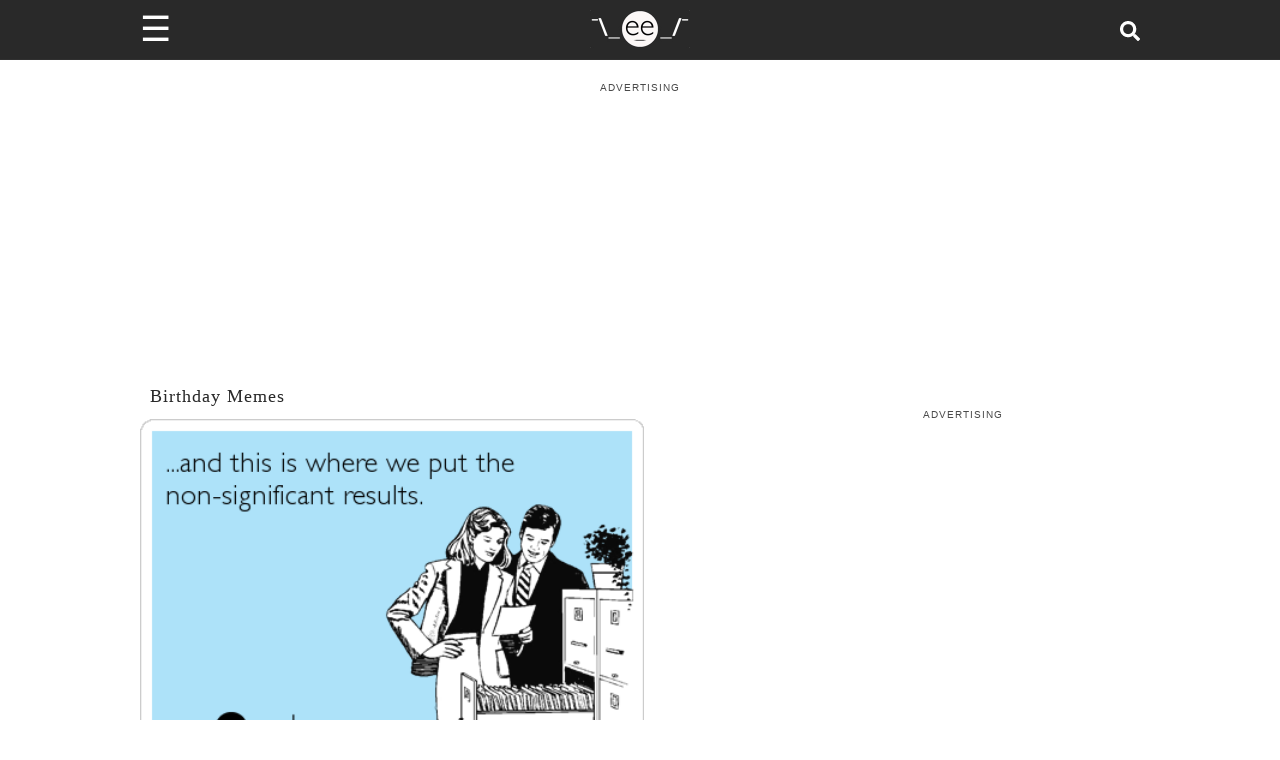

--- FILE ---
content_type: application/javascript; charset=utf-8
request_url: https://fundingchoicesmessages.google.com/f/AGSKWxX2nX7lJkydPVixnNjKVFchfKUEKc1X9lh7GVJN7utuTx74j3w2UXICEOkQ1Gu969QZoCyLjgy62VpMLc7BjQi72rZ_Z1RYLF6maHla2FWNtW6V7a8I1CvB_yAGNBFEKJxAhL88bq7Wz48PMCq5D_zZxk66hoDGNV7fPEDNXx-BlPcx3lZvkFTJSAfQ/_/ad_frm..net/pfadj/.net/ad-/ticker_ad./ad.redirect.
body_size: -1290
content:
window['7913765a-e503-4e95-bf6a-974accba65ff'] = true;

--- FILE ---
content_type: text/plain; charset=UTF-8
request_url: https://at.teads.tv/fpc?analytics_tag_id=PUB_9395&tfpvi=&gdpr_status=22&gdpr_reason=220&gdpr_consent=&ccpa_consent=&shared_ids=&sv=d656f4a&
body_size: 56
content:
MTE1M2U3NzItNTM0NC00YzcwLWFmNmUtMWRjZTMzMmZmMzU0IzQtNg==